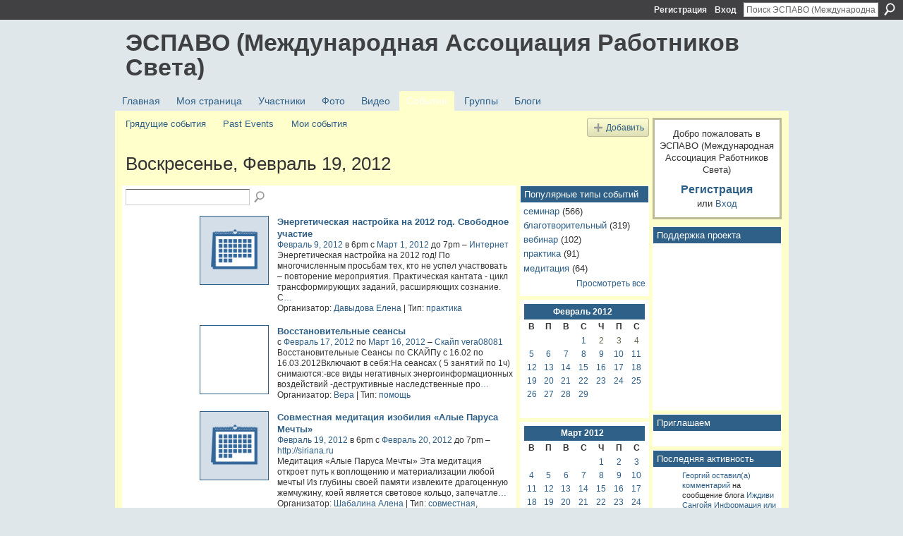

--- FILE ---
content_type: text/html; charset=UTF-8
request_url: http://espavo.ning.com/events/event/listByDate?date=2012-02-19
body_size: 55460
content:
<!DOCTYPE html>
<html lang="ru" xmlns:og="http://ogp.me/ns#">
    <head data-layout-view="default">
<script>
    window.dataLayer = window.dataLayer || [];
        </script>
<!-- Google Tag Manager -->
<script>(function(w,d,s,l,i){w[l]=w[l]||[];w[l].push({'gtm.start':
new Date().getTime(),event:'gtm.js'});var f=d.getElementsByTagName(s)[0],
j=d.createElement(s),dl=l!='dataLayer'?'&l='+l:'';j.async=true;j.src=
'https://www.googletagmanager.com/gtm.js?id='+i+dl;f.parentNode.insertBefore(j,f);
})(window,document,'script','dataLayer','GTM-T5W4WQ');</script>
<!-- End Google Tag Manager -->
            <meta http-equiv="Content-Type" content="text/html; charset=utf-8" />
    <title>События - ЭСПАВО (Международная Ассоциация Работников Света)</title>
    <link rel="icon" href="http://espavo.ning.com/favicon.ico" type="image/x-icon" />
    <link rel="SHORTCUT ICON" href="http://espavo.ning.com/favicon.ico" type="image/x-icon" />
    <meta name="description" content="Все события в Воскресенье, Февраль 19, 2012 | ЭСПАВО (Международная Ассоциация Работников Света) – это социальная сеть" />
    <meta name="keywords" content="" />
<meta name="title" content="События" />
<meta property="og:type" content="website" />
<meta property="og:url" content="http://espavo.ning.com/events/event/listByDate?date=2012-02-19" />
<meta property="og:title" content="События" />
<meta property="og:image" content="http://static.ning.com/socialnetworkmain/widgets/profiles/gfx/defaults/profile-336699.png?xn_version=431723162">
<meta name="twitter:card" content="summary" />
<meta name="twitter:title" content="События" />
<meta name="twitter:description" content="Все события в Воскресенье, Февраль 19, 2012 | ЭСПАВО (Международная Ассоциация Работников Света) – это социальная сеть" />
<meta name="twitter:image" content="http://static.ning.com/socialnetworkmain/widgets/profiles/gfx/defaults/profile-336699.png?xn_version=431723162" />
<link rel="image_src" href="http://static.ning.com/socialnetworkmain/widgets/profiles/gfx/defaults/profile-336699.png?xn_version=431723162" />
<script type="text/javascript">
    djConfig = { baseScriptUri: 'http://espavo.ning.com/xn/static-6.11.8.1/js/dojo-0.3.1-ning/', isDebug: false }
ning = {"CurrentApp":{"premium":true,"iconUrl":"http:\/\/static.ning.com\/socialnetworkmain\/widgets\/profiles\/gfx\/defaults\/profile-336699.png?xn_version=431723162","url":"httpespavo.ning.com","domains":[],"online":true,"privateSource":true,"id":"espavo","appId":3776235,"description":"","name":"\u042d\u0421\u041f\u0410\u0412\u041e (\u041c\u0435\u0436\u0434\u0443\u043d\u0430\u0440\u043e\u0434\u043d\u0430\u044f \u0410\u0441\u0441\u043e\u0446\u0438\u0430\u0446\u0438\u044f \u0420\u0430\u0431\u043e\u0442\u043d\u0438\u043a\u043e\u0432 \u0421\u0432\u0435\u0442\u0430)","owner":"1mactoguqpivg","createdDate":"2009-08-03T16:33:40.001Z","runOwnAds":false},"CurrentProfile":null,"maxFileUploadSize":5};
        (function(){
            if (!window.ning) { return; }

            var age, gender, rand, obfuscated, combined;

            obfuscated = document.cookie.match(/xgdi=([^;]+)/);
            if (obfuscated) {
                var offset = 100000;
                obfuscated = parseInt(obfuscated[1]);
                rand = obfuscated / offset;
                combined = (obfuscated % offset) ^ rand;
                age = combined % 1000;
                gender = (combined / 1000) & 3;
                gender = (gender == 1 ? 'm' : gender == 2 ? 'f' : 0);
                ning.viewer = {"age":age,"gender":gender};
            }
        })();

        if (window.location.hash.indexOf('#!/') == 0) {
        window.location.replace(window.location.hash.substr(2));
    }
    window.xg = window.xg || {};
xg.captcha = {
    'shouldShow': false,
    'siteKey': '6Ldf3AoUAAAAALPgNx2gcXc8a_5XEcnNseR6WmsT'
};
xg.addOnRequire = function(f) { xg.addOnRequire.functions.push(f); };
xg.addOnRequire.functions = [];
xg.addOnFacebookLoad = function (f) { xg.addOnFacebookLoad.functions.push(f); };
xg.addOnFacebookLoad.functions = [];
xg._loader = {
    p: 0,
    loading: function(set) {  this.p++; },
    onLoad: function(set) {
                this.p--;
        if (this.p == 0 && typeof(xg._loader.onDone) == 'function') {
            xg._loader.onDone();
        }
    }
};
xg._loader.loading('xnloader');
if (window.bzplcm) {
    window.bzplcm._profileCount = 0;
    window.bzplcm._profileSend = function() { if (window.bzplcm._profileCount++ == 1) window.bzplcm.send(); };
}
xg._loader.onDone = function() {
            if(window.bzplcm)window.bzplcm.start('ni');
        xg.shared.util.parseWidgets();    var addOnRequireFunctions = xg.addOnRequire.functions;
    xg.addOnRequire = function(f) { f(); };
    try {
        if (addOnRequireFunctions) { dojo.lang.forEach(addOnRequireFunctions, function(onRequire) { onRequire.apply(); }); }
    } catch (e) {
        if(window.bzplcm)window.bzplcm.ts('nx').send();
        throw e;
    }
    if(window.bzplcm) { window.bzplcm.stop('ni'); window.bzplcm._profileSend(); }
};
window.xn = { track: { event: function() {}, pageView: function() {}, registerCompletedFlow: function() {}, registerError: function() {}, timer: function() { return { lapTime: function() {} }; } } };</script>
<link rel="alternate" type="application/rss+xml" title="Последняя активность - ЭСПАВО (Международная Ассоциация Работников Света)" href="http://espavo.ning.com/activity/log/list?fmt=rss" />
<style type="text/css" media="screen,projection">
#xg_navigation ul div.xg_subtab ul li a {
    color:#666666;
    background:#FFFFB3;
}
#xg_navigation ul div.xg_subtab ul li a:hover {
    color:#333333;
    background:#FFFFCC;
}
</style>

<style type="text/css" media="screen,projection">
@import url("http://static.ning.com/socialnetworkmain/widgets/index/css/common.min.css?xn_version=1229287718");
@import url("http://static.ning.com/socialnetworkmain/widgets/events/css/component.min.css?xn_version=2271088567");

</style>

<style type="text/css" media="screen,projection">
@import url("/generated-694690ffc2ede4-38248502-css?xn_version=202512201152");

</style>

<style type="text/css" media="screen,projection">
@import url("/generated-69468fce733893-78134379-css?xn_version=202512201152");

</style>

<!--[if IE 6]>
    <link rel="stylesheet" type="text/css" href="http://static.ning.com/socialnetworkmain/widgets/index/css/common-ie6.min.css?xn_version=463104712" />
<![endif]-->
<!--[if IE 7]>
<link rel="stylesheet" type="text/css" href="http://static.ning.com/socialnetworkmain/widgets/index/css/common-ie7.css?xn_version=2712659298" />
<![endif]-->
<link rel="EditURI" type="application/rsd+xml" title="RSD" href="http://espavo.ning.com/profiles/blog/rsd" />
<script type="text/javascript">(function(a,b){if(/(android|bb\d+|meego).+mobile|avantgo|bada\/|blackberry|blazer|compal|elaine|fennec|hiptop|iemobile|ip(hone|od)|iris|kindle|lge |maemo|midp|mmp|netfront|opera m(ob|in)i|palm( os)?|phone|p(ixi|re)\/|plucker|pocket|psp|series(4|6)0|symbian|treo|up\.(browser|link)|vodafone|wap|windows (ce|phone)|xda|xiino/i.test(a)||/1207|6310|6590|3gso|4thp|50[1-6]i|770s|802s|a wa|abac|ac(er|oo|s\-)|ai(ko|rn)|al(av|ca|co)|amoi|an(ex|ny|yw)|aptu|ar(ch|go)|as(te|us)|attw|au(di|\-m|r |s )|avan|be(ck|ll|nq)|bi(lb|rd)|bl(ac|az)|br(e|v)w|bumb|bw\-(n|u)|c55\/|capi|ccwa|cdm\-|cell|chtm|cldc|cmd\-|co(mp|nd)|craw|da(it|ll|ng)|dbte|dc\-s|devi|dica|dmob|do(c|p)o|ds(12|\-d)|el(49|ai)|em(l2|ul)|er(ic|k0)|esl8|ez([4-7]0|os|wa|ze)|fetc|fly(\-|_)|g1 u|g560|gene|gf\-5|g\-mo|go(\.w|od)|gr(ad|un)|haie|hcit|hd\-(m|p|t)|hei\-|hi(pt|ta)|hp( i|ip)|hs\-c|ht(c(\-| |_|a|g|p|s|t)|tp)|hu(aw|tc)|i\-(20|go|ma)|i230|iac( |\-|\/)|ibro|idea|ig01|ikom|im1k|inno|ipaq|iris|ja(t|v)a|jbro|jemu|jigs|kddi|keji|kgt( |\/)|klon|kpt |kwc\-|kyo(c|k)|le(no|xi)|lg( g|\/(k|l|u)|50|54|\-[a-w])|libw|lynx|m1\-w|m3ga|m50\/|ma(te|ui|xo)|mc(01|21|ca)|m\-cr|me(rc|ri)|mi(o8|oa|ts)|mmef|mo(01|02|bi|de|do|t(\-| |o|v)|zz)|mt(50|p1|v )|mwbp|mywa|n10[0-2]|n20[2-3]|n30(0|2)|n50(0|2|5)|n7(0(0|1)|10)|ne((c|m)\-|on|tf|wf|wg|wt)|nok(6|i)|nzph|o2im|op(ti|wv)|oran|owg1|p800|pan(a|d|t)|pdxg|pg(13|\-([1-8]|c))|phil|pire|pl(ay|uc)|pn\-2|po(ck|rt|se)|prox|psio|pt\-g|qa\-a|qc(07|12|21|32|60|\-[2-7]|i\-)|qtek|r380|r600|raks|rim9|ro(ve|zo)|s55\/|sa(ge|ma|mm|ms|ny|va)|sc(01|h\-|oo|p\-)|sdk\/|se(c(\-|0|1)|47|mc|nd|ri)|sgh\-|shar|sie(\-|m)|sk\-0|sl(45|id)|sm(al|ar|b3|it|t5)|so(ft|ny)|sp(01|h\-|v\-|v )|sy(01|mb)|t2(18|50)|t6(00|10|18)|ta(gt|lk)|tcl\-|tdg\-|tel(i|m)|tim\-|t\-mo|to(pl|sh)|ts(70|m\-|m3|m5)|tx\-9|up(\.b|g1|si)|utst|v400|v750|veri|vi(rg|te)|vk(40|5[0-3]|\-v)|vm40|voda|vulc|vx(52|53|60|61|70|80|81|83|85|98)|w3c(\-| )|webc|whit|wi(g |nc|nw)|wmlb|wonu|x700|yas\-|your|zeto|zte\-/i.test(a.substr(0,4)))window.location.replace(b)})(navigator.userAgent||navigator.vendor||window.opera,'http://espavo.ning.com/m?id=3776235%3AMobilePage%3A675729');</script>
    </head>
    <body>
<!-- Google Tag Manager (noscript) -->
<noscript><iframe src="https://www.googletagmanager.com/ns.html?id=GTM-T5W4WQ"
height="0" width="0" style="display:none;visibility:hidden"></iframe></noscript>
<!-- End Google Tag Manager (noscript) -->
                <div id="xn_bar">
            <div id="xn_bar_menu">
                <div id="xn_bar_menu_branding" >
                                    </div>

                <div id="xn_bar_menu_more">
                    <form id="xn_bar_menu_search" method="GET" action="http://espavo.ning.com/main/search/search">
                        <fieldset>
                            <input type="text" name="q" id="xn_bar_menu_search_query" value="Поиск ЭСПАВО (Международная Ассоциация Работников Света)" _hint="Поиск ЭСПАВО (Международная Ассоциация Работников Света)" accesskey="4" class="text xj_search_hint" />
                            <a id="xn_bar_menu_search_submit" href="#" onclick="document.getElementById('xn_bar_menu_search').submit();return false">Поиск</a>
                        </fieldset>
                    </form>
                </div>

                            <ul id="xn_bar_menu_tabs">
                                            <li><a href="http://espavo.ning.com/main/authorization/signUp?target=http%3A%2F%2Fespavo.ning.com%2Fevents%2Fevent%2FlistByDate%3Fdate%3D2012-02-19">Регистрация</a></li>
                                                <li><a href="http://espavo.ning.com/main/authorization/signIn?target=http%3A%2F%2Fespavo.ning.com%2Fevents%2Fevent%2FlistByDate%3Fdate%3D2012-02-19">Вход</a></li>
                                    </ul>
                        </div>
        </div>
        
        
        <div id="xg" class="xg_theme xg_widget_events xg_widget_events_event xg_widget_events_event_listByDate" data-layout-pack="classic">
            <div id="xg_head">
                <div id="xg_masthead">
                    <p id="xg_sitename"><a id="application_name_header_link" href="/">ЭСПАВО (Международная Ассоциация Работников Света)</a></p>
                    
                </div>
                <div id="xg_navigation">
                    <ul>
    <li id="xg_tab_main" class="xg_subtab"><a href="/"><span>Главная</span></a></li><li id="xg_tab_profile" class="xg_subtab"><a href="/profiles"><span>Моя страница</span></a></li><li id="xg_tab_members" class="xg_subtab"><a href="/profiles/members/"><span>Участники</span></a></li><li id="xg_tab_photo" class="xg_subtab"><a href="/photo"><span>Фото</span></a></li><li id="xg_tab_video" class="xg_subtab"><a href="/video"><span>Видео</span></a></li><li id="xg_tab_events" class="xg_subtab this"><a href="/events"><span>События</span></a></li><li id="xg_tab_groups" class="xg_subtab"><a href="/groups"><span>Группы</span></a></li><li id="xg_tab_blogs" class="xg_subtab"><a href="/profiles/blog/list"><span>Блоги</span></a></li></ul>

                </div>
            </div>
            
            <div id="xg_body">
                
                <div class="xg_column xg_span-16 xj_classic_canvas">
                    <ul class="navigation easyclear">
	<li><a href="http://espavo.ning.com/events/event/listUpcoming">Грядущие события</a></li>
	<li><a href="http://espavo.ning.com/events/event/listArchive">Past Events</a></li>
	<li><a href="http://espavo.ning.com/events/event/listUserEvents?">Мои события</a></li>
			<li class="right xg_lightborder navbutton"><a href="http://espavo.ning.com/events/event/new?cancelTarget=http%3A%2F%2Fespavo.ning.com%2Fevents%2Fevent%2FlistByDate%3Fdate%3D2012-02-19" class="xg_sprite xg_sprite-add">Добавить</a></li>
	</ul>
<div class="xg_headline">
<div class="tb"><h1>Воскресенье, Февраль 19, 2012</h1>
    </div>
</div>
<div class="xg_column xg_span-12">
    <div class="xg_module module_searchbar">
    <div class="xg_module_body">
        <form action="http://espavo.ning.com/events/event/search">
            <p class="left">
                                <input name="q" type="text" class="textfield" value=""  />
                                <a class="xg_icon xg_icon-search" title="Поиск событий" onclick="x$(this).parents('form').submit();" href="#">Поиск событий</a>
                            </p>
                    </form>
            </div>
</div>
        <div class="xg_module">
	<div class="xg_module_body body_events_main">
<ul class="clist noDate"><li>
  <div class="ib>">
    <a href="http://espavo.ning.com/events/2012-3">
        			<span class="image" style="background-image:url('http://static.ning.com/socialnetworkmain/widgets/events/gfx/defaults/event-336699.png?xn_version=1356505220&size=96&crop=1%3A1&xj_event_default=1');"><!-- --></span>
            </a>
  </div>
    <div class="tb">        <h3><a href="http://espavo.ning.com/events/2012-3">Энергетическая настройка на 2012 год. Свободное участие</a></h3>
        <p>
        <span class="item_date"><a href="http://espavo.ning.com/events/event/listByDate?date=2012-02-09">Февраль 9, 2012</a> в 6pm с <a href="http://espavo.ning.com/events/event/listByDate?date=2012-03-01">Март 1, 2012</a> до 7pm – <a href="http://espavo.ning.com/events/event/listByLocation?location=%D0%98%D0%BD%D1%82%D0%B5%D1%80%D0%BD%D0%B5%D1%82">Интернет</a>			</span>
			                <span class="item_info">Энергетическая настройка на 2012 год! По многочисленным просьбам тех, кто не успел участвовать – повторение мероприятия.  Практическая кантата - цикл трансформирующих заданий, расширяющих сознание. С<a href="http://espavo.ning.com/events/2012-3">…</a></span>                <span class="item_contributor">Организатор: <a href="/profile/DavydovaElena">Давыдова Елена</a> | Тип: <a href="http://espavo.ning.com/events/event/listByType?type=%D0%BF%D1%80%D0%B0%D0%BA%D1%82%D0%B8%D0%BA%D0%B0">практика</a></span>
                            </p>
    </div></li>
<li>
  <div class="ib>">
    <a href="http://espavo.ning.com/events/3776235:Event:568019">
        			<span class="image" style="background-image:url('http://storage.ning.com/topology/rest/1.0/file/get/3266526768?profile=RESIZE_180x180&size=96&crop=1%3A1');"><!-- --></span>
            </a>
  </div>
    <div class="tb">        <h3><a href="http://espavo.ning.com/events/3776235:Event:568019">Восстановительные сеансы</a></h3>
        <p>
        <span class="item_date">с <a href="http://espavo.ning.com/events/event/listByDate?date=2012-02-17">Февраль 17, 2012</a> по <a href="http://espavo.ning.com/events/event/listByDate?date=2012-03-16">Март 16, 2012</a> – <a href="http://espavo.ning.com/events/event/listByLocation?location=%D0%A1%D0%BA%D0%B0%D0%B9%D0%BF++vera08081">Скайп  vera08081</a>			</span>
			                <span class="item_info">Восстановительные Сеансы по СКАЙПу с 16.02 по 16.03.2012Включают в себя:На сеансах ( 5 занятий по 1ч) снимаются:-все виды негативных энергоинформационных воздействий -деструктивные наследственные про<a href="http://espavo.ning.com/events/3776235:Event:568019">…</a></span>                <span class="item_contributor">Организатор: <a href="/profile/vera779">Вера</a> | Тип: <a href="http://espavo.ning.com/events/event/listByType?type=%D0%BF%D0%BE%D0%BC%D0%BE%D1%89%D1%8C">помощь</a></span>
                            </p>
    </div></li>
<li>
  <div class="ib>">
    <a href="http://espavo.ning.com/events/3776235:Event:567536">
        			<span class="image" style="background-image:url('http://static.ning.com/socialnetworkmain/widgets/events/gfx/defaults/event-336699.png?xn_version=1356505220&size=96&crop=1%3A1&xj_event_default=1');"><!-- --></span>
            </a>
  </div>
    <div class="tb">        <h3><a href="http://espavo.ning.com/events/3776235:Event:567536">Совместная медитация изобилия &laquo;Алые Паруса Мечты&raquo;</a></h3>
        <p>
        <span class="item_date"><a href="http://espavo.ning.com/events/event/listByDate?date=2012-02-19">Февраль 19, 2012</a> в 6pm с <a href="http://espavo.ning.com/events/event/listByDate?date=2012-02-20">Февраль 20, 2012</a> до 7pm – <a href="http://espavo.ning.com/events/event/listByLocation?location=http%3A%2F%2Fsiriana.ru">http://siriana.ru</a>			</span>
			                <span class="item_info">Медитация «Алые Паруса Мечты»


Эта медитация откроет путь к воплощению и материализации любой мечты! Из глубины своей памяти извлеките драгоценную жемчужину, коей является световое кольцо, запечатле<a href="http://espavo.ning.com/events/3776235:Event:567536">…</a></span>                <span class="item_contributor">Организатор: <a href="/profile/SHabalinaAlena">Шабалина Алена</a> | Тип: <a href="http://espavo.ning.com/events/event/listByType?type=%D1%81%D0%BE%D0%B2%D0%BC%D0%B5%D1%81%D1%82%D0%BD%D0%B0%D1%8F">совместная</a>, <a href="http://espavo.ning.com/events/event/listByType?type=%D0%BC%D0%B5%D0%B4%D0%B8%D1%82%D0%B0%D1%86%D0%B8%D1%8F">медитация</a></span>
                            </p>
    </div></li>
<li>
  <div class="ib>">
    <a href="http://espavo.ning.com/events/3776235:Event:457292">
        			<span class="image" style="background-image:url('http://storage.ning.com/topology/rest/1.0/file/get/3230243086?profile=RESIZE_180x180&size=96&crop=1%3A1');"><!-- --></span>
            </a>
  </div>
    <div class="tb">        <h3><a href="http://espavo.ning.com/events/3776235:Event:457292">Вебинар (из цикла Путь к себе) Вспомни, кто ты есть</a></h3>
        <p>
        <span class="item_date"><a href="http://espavo.ning.com/events/event/listByDate?date=2012-02-19">Февраль 19, 2012</a> с 8pm до 11pm – <a href="http://espavo.ning.com/events/event/listByLocation?location=nimratraining.com">nimratraining.com</a>			</span>
			                <span class="item_info">  Производится набор в новую группу цикла вебинаров "ПУТЬ К СЕБЕ", который ориентировочно стартует 27 ноября 2011 г.
Я не открою вам ничего нового, но только возвращаю человека к тому, чем он облада<a href="http://espavo.ning.com/events/3776235:Event:457292">…</a></span>                <span class="item_contributor">Организатор: <a href="/profile/EvgeniyaBejnarovich">Евгения Бейнарович</a> | Тип: <a href="http://espavo.ning.com/events/event/listByType?type=%D0%B2%D0%B5%D0%B1%D0%B8%D0%BD%D0%B0%D1%80">вебинар</a></span>
                            </p>
    </div></li>
</ul><ul class="pagination smallpagination">
	<li class="left"><a href="http://espavo.ning.com/events/event/listByDate?date=2012-02-18">&lt; Назад</a></li>
	<li class="right"><a href="http://espavo.ning.com/events/event/listByDate?date=2012-02-20">Далее &gt;</a></li>
</ul>
    </div>
    </div>
</div>
<div class="xg_column xg_span-4 xg_last">
    <div class="xg_module eventmodule">
    <div class="xg_module_head">
        <h2>Популярные типы событий</h2>
    </div>
    <div class="xg_module_body">
        <ul class="nobullets">
            <li><a href="http://espavo.ning.com/events/event/listByType?type=%D1%81%D0%B5%D0%BC%D0%B8%D0%BD%D0%B0%D1%80">семинар</a> (566)</li><li><a href="http://espavo.ning.com/events/event/listByType?type=%D0%B1%D0%BB%D0%B0%D0%B3%D0%BE%D1%82%D0%B2%D0%BE%D1%80%D0%B8%D1%82%D0%B5%D0%BB%D1%8C%D0%BD%D1%8B%D0%B9">благотворительный</a> (319)</li><li><a href="http://espavo.ning.com/events/event/listByType?type=%D0%B2%D0%B5%D0%B1%D0%B8%D0%BD%D0%B0%D1%80">вебинар</a> (102)</li><li><a href="http://espavo.ning.com/events/event/listByType?type=%D0%BF%D1%80%D0%B0%D0%BA%D1%82%D0%B8%D0%BA%D0%B0">практика</a> (91)</li><li><a href="http://espavo.ning.com/events/event/listByType?type=%D0%BC%D0%B5%D0%B4%D0%B8%D1%82%D0%B0%D1%86%D0%B8%D1%8F">медитация</a> (64)</li>        </ul>
                    <p class="right"><small><a href="http://espavo.ning.com/events/event/listAllTypes">Просмотреть все</a></small></p>
            </div>
</div><div class="calendarWrap">
  <div dojoType="Scroller"
      _buttonContainer="evt_cal_btn_container"
      _nextButton="evt_cal_next"
      _prevButton="evt_cal_last"
      _prevSeqId="2012-01"
      _nextSeqId="2012-04"
      _scrollBy="1"
      _threshold="2"
  	_url="http://espavo.ning.com/events/event/getCalendar?">
  <div class="xg_module nopad"> <div class="xg_module_body">		<div class="calendar">
			<div>
			  <span class="calendar_head xg_module_head">
			    <span class="month">Февраль</span>&nbsp;<span class="year">2012</span>
			  </span>
				<table>
					<thead>
						<tr><th title="Воскресенье">В</th><th title="Понедельник">П</th><th title="Вторник">В</th><th title="Среда">С</th><th title="Четверг">Ч</th><th title="Пятница">П</th><th title="Суббота">С</th></tr>
					</thead>
					<tbody>
<tr><td></td><td></td><td></td><td class="past xg_lightfont"><a href="http://espavo.ning.com/events/event/listByDate?date=2012-02-1">1</a></td><td class="past xg_lightfont">2</td><td class="past xg_lightfont">3</td><td class="past xg_lightfont">4</td></tr><tr><td class="past xg_lightfont"><a href="http://espavo.ning.com/events/event/listByDate?date=2012-02-5">5</a></td><td class="past xg_lightfont"><a href="http://espavo.ning.com/events/event/listByDate?date=2012-02-6">6</a></td><td class="past xg_lightfont"><a href="http://espavo.ning.com/events/event/listByDate?date=2012-02-7">7</a></td><td class="past xg_lightfont"><a href="http://espavo.ning.com/events/event/listByDate?date=2012-02-8">8</a></td><td class="past xg_lightfont"><a href="http://espavo.ning.com/events/event/listByDate?date=2012-02-9">9</a></td><td class="past xg_lightfont"><a href="http://espavo.ning.com/events/event/listByDate?date=2012-02-10">10</a></td><td class="past xg_lightfont"><a href="http://espavo.ning.com/events/event/listByDate?date=2012-02-11">11</a></td></tr><tr><td class="past xg_lightfont"><a href="http://espavo.ning.com/events/event/listByDate?date=2012-02-12">12</a></td><td class="past xg_lightfont"><a href="http://espavo.ning.com/events/event/listByDate?date=2012-02-13">13</a></td><td class="past xg_lightfont"><a href="http://espavo.ning.com/events/event/listByDate?date=2012-02-14">14</a></td><td class="past xg_lightfont"><a href="http://espavo.ning.com/events/event/listByDate?date=2012-02-15">15</a></td><td class="past xg_lightfont"><a href="http://espavo.ning.com/events/event/listByDate?date=2012-02-16">16</a></td><td class="past xg_lightfont"><a href="http://espavo.ning.com/events/event/listByDate?date=2012-02-17">17</a></td><td class="past xg_lightfont"><a href="http://espavo.ning.com/events/event/listByDate?date=2012-02-18">18</a></td></tr><tr><td class="past xg_lightfont"><a href="http://espavo.ning.com/events/event/listByDate?date=2012-02-19">19</a></td><td class="past xg_lightfont"><a href="http://espavo.ning.com/events/event/listByDate?date=2012-02-20">20</a></td><td class="past xg_lightfont"><a href="http://espavo.ning.com/events/event/listByDate?date=2012-02-21">21</a></td><td class="past xg_lightfont"><a href="http://espavo.ning.com/events/event/listByDate?date=2012-02-22">22</a></td><td class="past xg_lightfont"><a href="http://espavo.ning.com/events/event/listByDate?date=2012-02-23">23</a></td><td class="past xg_lightfont"><a href="http://espavo.ning.com/events/event/listByDate?date=2012-02-24">24</a></td><td class="past xg_lightfont"><a href="http://espavo.ning.com/events/event/listByDate?date=2012-02-25">25</a></td></tr><tr><td class="past xg_lightfont"><a href="http://espavo.ning.com/events/event/listByDate?date=2012-02-26">26</a></td><td class="past xg_lightfont"><a href="http://espavo.ning.com/events/event/listByDate?date=2012-02-27">27</a></td><td class="past xg_lightfont"><a href="http://espavo.ning.com/events/event/listByDate?date=2012-02-28">28</a></td><td class="past xg_lightfont"><a href="http://espavo.ning.com/events/event/listByDate?date=2012-02-29">29</a></td><td></td><td></td><td></td></tr><tr><td>&nbsp;</td><td>&nbsp;</td><td>&nbsp;</td><td>&nbsp;</td><td>&nbsp;</td><td>&nbsp;</td><td>&nbsp;</td></tr>					</tbody>
				</table>
			</div>
		</div>
</div></div><div class="xg_module nopad"> <div class="xg_module_body">		<div class="calendar">
			<div>
			  <span class="calendar_head xg_module_head">
			    <span class="month">Март</span>&nbsp;<span class="year">2012</span>
			  </span>
				<table>
					<thead>
						<tr><th title="Воскресенье">В</th><th title="Понедельник">П</th><th title="Вторник">В</th><th title="Среда">С</th><th title="Четверг">Ч</th><th title="Пятница">П</th><th title="Суббота">С</th></tr>
					</thead>
					<tbody>
<tr><td></td><td></td><td></td><td></td><td class="past xg_lightfont"><a href="http://espavo.ning.com/events/event/listByDate?date=2012-03-1">1</a></td><td class="past xg_lightfont"><a href="http://espavo.ning.com/events/event/listByDate?date=2012-03-2">2</a></td><td class="past xg_lightfont"><a href="http://espavo.ning.com/events/event/listByDate?date=2012-03-3">3</a></td></tr><tr><td class="past xg_lightfont"><a href="http://espavo.ning.com/events/event/listByDate?date=2012-03-4">4</a></td><td class="past xg_lightfont"><a href="http://espavo.ning.com/events/event/listByDate?date=2012-03-5">5</a></td><td class="past xg_lightfont"><a href="http://espavo.ning.com/events/event/listByDate?date=2012-03-6">6</a></td><td class="past xg_lightfont"><a href="http://espavo.ning.com/events/event/listByDate?date=2012-03-7">7</a></td><td class="past xg_lightfont"><a href="http://espavo.ning.com/events/event/listByDate?date=2012-03-8">8</a></td><td class="past xg_lightfont"><a href="http://espavo.ning.com/events/event/listByDate?date=2012-03-9">9</a></td><td class="past xg_lightfont"><a href="http://espavo.ning.com/events/event/listByDate?date=2012-03-10">10</a></td></tr><tr><td class="past xg_lightfont"><a href="http://espavo.ning.com/events/event/listByDate?date=2012-03-11">11</a></td><td class="past xg_lightfont"><a href="http://espavo.ning.com/events/event/listByDate?date=2012-03-12">12</a></td><td class="past xg_lightfont"><a href="http://espavo.ning.com/events/event/listByDate?date=2012-03-13">13</a></td><td class="past xg_lightfont"><a href="http://espavo.ning.com/events/event/listByDate?date=2012-03-14">14</a></td><td class="past xg_lightfont"><a href="http://espavo.ning.com/events/event/listByDate?date=2012-03-15">15</a></td><td class="past xg_lightfont"><a href="http://espavo.ning.com/events/event/listByDate?date=2012-03-16">16</a></td><td class="past xg_lightfont"><a href="http://espavo.ning.com/events/event/listByDate?date=2012-03-17">17</a></td></tr><tr><td class="past xg_lightfont"><a href="http://espavo.ning.com/events/event/listByDate?date=2012-03-18">18</a></td><td class="past xg_lightfont"><a href="http://espavo.ning.com/events/event/listByDate?date=2012-03-19">19</a></td><td class="past xg_lightfont"><a href="http://espavo.ning.com/events/event/listByDate?date=2012-03-20">20</a></td><td class="past xg_lightfont"><a href="http://espavo.ning.com/events/event/listByDate?date=2012-03-21">21</a></td><td class="past xg_lightfont"><a href="http://espavo.ning.com/events/event/listByDate?date=2012-03-22">22</a></td><td class="past xg_lightfont"><a href="http://espavo.ning.com/events/event/listByDate?date=2012-03-23">23</a></td><td class="past xg_lightfont"><a href="http://espavo.ning.com/events/event/listByDate?date=2012-03-24">24</a></td></tr><tr><td class="past xg_lightfont"><a href="http://espavo.ning.com/events/event/listByDate?date=2012-03-25">25</a></td><td class="past xg_lightfont"><a href="http://espavo.ning.com/events/event/listByDate?date=2012-03-26">26</a></td><td class="past xg_lightfont"><a href="http://espavo.ning.com/events/event/listByDate?date=2012-03-27">27</a></td><td class="past xg_lightfont"><a href="http://espavo.ning.com/events/event/listByDate?date=2012-03-28">28</a></td><td class="past xg_lightfont"><a href="http://espavo.ning.com/events/event/listByDate?date=2012-03-29">29</a></td><td class="past xg_lightfont"><a href="http://espavo.ning.com/events/event/listByDate?date=2012-03-30">30</a></td><td class="past xg_lightfont"><a href="http://espavo.ning.com/events/event/listByDate?date=2012-03-31">31</a></td></tr><tr><td>&nbsp;</td><td>&nbsp;</td><td>&nbsp;</td><td>&nbsp;</td><td>&nbsp;</td><td>&nbsp;</td><td>&nbsp;</td></tr>					</tbody>
				</table>
			</div>
		</div>
</div></div>  </div>
  <div id="evt_cal_btn_container" class="xg_module_foot" style="display:none">
      <p class="left"><a id="evt_cal_last" href="#" style="display:none">В прошлом месяце</a></p>
      <p class="right"><a id="evt_cal_next" href="#" style="display:none">В следующем месяце</a></p>
  </div>
</div></div>

                </div>
                <div class="xg_column xg_span-4 xg_last xj_classic_sidebar">
                        <div class="xg_module" id="xg_module_account">
        <div class="xg_module_body xg_signup xg_lightborder">
            <p>Добро пожаловать в <br />ЭСПАВО (Международная Ассоциация Работников Света)</p>
                        <p class="last-child"><big><strong><a href="http://espavo.ning.com/main/authorization/signUp?target=http%3A%2F%2Fespavo.ning.com%2Fevents%2Fevent%2FlistByDate%3Fdate%3D2012-02-19">Регистрация</a></strong></big><br/>или <a href="http://espavo.ning.com/main/authorization/signIn?target=http%3A%2F%2Fespavo.ning.com%2Fevents%2Fevent%2FlistByDate%3Fdate%3D2012-02-19" style="white-space:nowrap">Вход</a></p>
                    </div>
    </div>
<div class="xg_module html_module module_text xg_reset" data-module_name="text"
        >
        <div class="xg_module_head"><h2>Поддержка проекта</h2></div>
        <div class="xg_module_body xg_user_generated">
            <p><iframe src="https://yoomoney.ru/quickpay/shop-widget?writer=seller&amp;targets=%D0%91%D0%BB%D0%B0%D0%B3%D0%BE%D0%94%D0%B0%D1%80%D1%8E&amp;targets-hint=&amp;default-sum=&amp;button-text=13&amp;hint=&amp;successURL=&amp;quickpay=shop&amp;account=41001323609782&amp;" width="100%" height="223" frameborder="0" allowtransparency="true" scrolling="no"></iframe></p>
        </div>
        </div>
<div class="xg_module html_module module_text xg_reset" data-module_name="text"
        >
        <div class="xg_module_head"><h2>Приглашаем</h2></div>
        <div class="xg_module_body xg_user_generated">
            <p></p>
        </div>
        </div>
<div id="xg_network_activity"
    class="xg_module xg_module_activity indented_content column_1"
    dojotype="ActivityModule"
    data-module_name="activity"
    _isProfile=""
    _isAdmin=""
    _activityOptionsAvailable="1"
    _columnCount="1"
    _maxEmbedWidth="173"
    _embedLocatorId="177/homepage/index"
    _refreshUrl="http://espavo.ning.com/activity/embed/refresh?id=177%2Fhomepage%2Findex&amp;xn_out=json"
    _activitynum="8"
    data-owner-name=""
    data-excerpt-length="500"
    data-get-items-url="http://espavo.ning.com/activity/index/getActivityItems?xn_out=json"

 >

    <div class="xg_module_head">
        <h2>Последняя активность</h2>
    </div>
    <div class="xg_module_body activity-feed-skinny">
            <div class="xg_new_activity_items_container dy-displaynone">
            <button class="xj-new-feed-items xg_show_activity_items">
                <span class="xg_more_activity_arrow"></span>
                <span class="xj-new-item-text"></span>
            </button>
        </div>
        <div class="module module-feed">
            <div id="feed-f6d8f116940bfec15c75d697cf42987f" class="feed-story  xg_separator xj_activity_item" ><a href="/profile/Georgij624?xg_source=activity"><span class="table_img dy-avatar dy-avatar-32 feed-avatar"><img  class="photo " src="http://storage.ning.com/topology/rest/1.0/file/get/3246545761?profile=RESIZE_48X48&amp;width=32&amp;height=32&amp;crop=1%3A1" alt="" /></span></a><span class="feed-story-header dy-clearfix"><a href="http://espavo.ning.com/profile/Georgij624?xg_source=activity">Георгий</a> <a href="http://espavo.ning.com/xn/detail/3776235:Comment:2304249?xg_source=activity">оставил(а) комментарий</a> на сообщение блога <a href="http://espavo.ning.com/profile/IzhdiviSangojya?xg_source=activity">Иждиви Сангойя </a> <a href="http://espavo.ning.com/xn/detail/3776235:BlogPost:2304242?xg_source=activity">Информация или Энергия?</a></span><div class="feed-story-body dy-clearfix"><div class="rich"><div class="rich-detail"><div class="content-comment">"Всё проявленное Мироздание есть Единая Энергия творящей мысли на разных уровнях частоты вибраций этого единого со-Знания.  И Всё Это Есть информация о Этом творящем Едином Разуме, Его непрерывной и постоянной Эволюции в познании самого Себя…"</div></div></div></div><div class="feed-event-info "><span class="event-info-timestamp xg_lightfont" data-time="Wed, 21 Jan 2026 21:21:14 +0000">9 час. назад</span></div></div><div id="feed-c4f623713f734df8b611d1cd0ea68f47" class="feed-story  xg_separator xj_activity_item" ><a href="/profile/Agata?xg_source=activity"><span class="table_img dy-avatar dy-avatar-32 feed-avatar"><img  class="photo " src="http://storage.ning.com/topology/rest/1.0/file/get/10009232483?profile=RESIZE_48X48&amp;width=32&amp;height=32&amp;crop=1%3A1" alt="" /></span></a><span class="feed-story-header dy-clearfix"><a href="http://espavo.ning.com/profile/Agata?xg_source=activity">Эль</a> <a href="http://espavo.ning.com/xn/detail/3776235:Comment:2304248?xg_source=activity">оставил(а) комментарий</a> на сообщение блога <a href="http://espavo.ning.com/profile/IzhdiviSangojya?xg_source=activity">Иждиви Сангойя </a> <a href="http://espavo.ning.com/xn/detail/3776235:BlogPost:2304242?xg_source=activity">Информация или Энергия?</a></span><div class="feed-story-body dy-clearfix"><div class="rich"><div class="rich-detail"><div class="content-comment">"  —продолжение—

“ … 
Сознание, по современным научным представлениям, является высшей формой информации, Информации, способной к творчеству, то есть особой формой торсионной материи. Проводимые в этом направлении…"</div></div></div></div><div class="feed-event-info "><span class="event-info-timestamp xg_lightfont" data-time="Wed, 21 Jan 2026 20:24:42 +0000">10 час. назад</span></div></div><div id="feed-a95e6076df6e820f814cc9b205c4c0a1" class="feed-story  xg_separator xj_activity_item" ><a href="/profile/Agata?xg_source=activity"><span class="table_img dy-avatar dy-avatar-32 feed-avatar"><img  class="photo " src="http://storage.ning.com/topology/rest/1.0/file/get/10009232483?profile=RESIZE_48X48&amp;width=32&amp;height=32&amp;crop=1%3A1" alt="" /></span></a><span class="feed-story-header dy-clearfix"><a href="http://espavo.ning.com/profile/Agata?xg_source=activity">Эль</a> <a href="http://espavo.ning.com/xn/detail/3776235:Comment:2304246?xg_source=activity">оставил(а) комментарий</a> на сообщение блога <a href="http://espavo.ning.com/profile/IzhdiviSangojya?xg_source=activity">Иждиви Сангойя </a> <a href="http://espavo.ning.com/xn/detail/3776235:BlogPost:2304242?xg_source=activity">Информация или Энергия?</a></span><div class="feed-story-body dy-clearfix"><div class="rich"><div class="rich-detail"><div class="content-comment">"комментарий
Очень важная тема поднята
и, действительно, информация ( Божественная кодировка ЗаМысла)— основа ВСЕГО.
И в попытках создать Единую Теорию Поля учёные и философы следом за первичным уровнем НИЧТО ( в котором зарождается ВСЕ)…"</div></div></div></div><div class="feed-event-info "><span class="event-info-timestamp xg_lightfont" data-time="Wed, 21 Jan 2026 20:14:09 +0000">10 час. назад</span></div></div><div id="feed-4ea19634fdd024472d4d19833d3548f3" class="feed-story  xg_separator xj_activity_item" ><a href="/profile/IzhdiviSangojya?xg_source=activity"><span class="table_img dy-avatar dy-avatar-32 feed-avatar"><img  class="photo " src="http://storage.ning.com/topology/rest/1.0/file/get/12699694292?profile=RESIZE_48X48&amp;width=32&amp;height=32&amp;crop=1%3A1" alt="" /></span></a><span class="feed-story-header dy-clearfix"><a href="http://espavo.ning.com/profile/IzhdiviSangojya?xg_source=activity">Иждиви Сангойя</a> <a href="http://espavo.ning.com/xn/detail/3776235:Comment:2304146?xg_source=activity">оставил(а) комментарий</a> на сообщение блога <a href="http://espavo.ning.com/profile/IzhdiviSangojya?xg_source=activity">Иждиви Сангойя </a> <a href="http://espavo.ning.com/xn/detail/3776235:BlogPost:2304242?xg_source=activity">Информация или Энергия?</a></span><div class="feed-story-body dy-clearfix"><div class="rich"><div class="rich-detail"><div class="content-comment">"<a rel=nofollow href="https://proza.ru/2022/06/17/46">https://proza.ru/2022/06/17/46</a>"</div></div></div></div><div class="feed-event-info "><span class="event-info-timestamp xg_lightfont" data-time="Wed, 21 Jan 2026 16:29:00 +0000">14 час. назад</span></div></div><div id="feed-ee1991a26ffa27f31dda780b7bf7687a" class="feed-story  xg_separator xj_activity_item" ><a href="/profile/IzhdiviSangojya?xg_source=activity"><span class="table_img dy-avatar dy-avatar-32 feed-avatar"><img  class="photo " src="http://storage.ning.com/topology/rest/1.0/file/get/12699694292?profile=RESIZE_48X48&amp;width=32&amp;height=32&amp;crop=1%3A1" alt="" /></span></a><span class="feed-story-header dy-clearfix"><a href="http://espavo.ning.com/profile/IzhdiviSangojya?xg_source=activity">Иждиви Сангойя</a> <a href="http://espavo.ning.com/xn/detail/3776235:Comment:2304144?xg_source=activity">оставил(а) комментарий</a> на сообщение блога <a href="http://espavo.ning.com/profile/IzhdiviSangojya?xg_source=activity">Иждиви Сангойя </a> <a href="http://espavo.ning.com/xn/detail/3776235:BlogPost:2304242?xg_source=activity">Информация или Энергия?</a></span><div class="feed-story-body dy-clearfix"><div class="rich"><div class="rich-detail"><div class="content-comment">"Материя -Энергия- Информация-Ольга Беляева 6
Понимание, что люди – энергия!И, конечно, Информация Вселенной!Жизнь не принимает потери,Жизнь не бывает бесследной!
Окружающее энергоинформационное Пространство является главной составляющей в…"</div></div></div></div><div class="feed-event-info "><span class="event-info-timestamp xg_lightfont" data-time="Wed, 21 Jan 2026 16:27:51 +0000">14 час. назад</span></div></div><div id="feed-fdd7d725558ff71d4bdfcfac2df823d9" class="feed-story  xg_separator xj_activity_item" ><a href="/profile/IzhdiviSangojya?xg_source=activity"><span class="table_img dy-avatar dy-avatar-32 feed-avatar"><img  class="photo " src="http://storage.ning.com/topology/rest/1.0/file/get/12699694292?profile=RESIZE_48X48&amp;width=32&amp;height=32&amp;crop=1%3A1" alt="" /></span></a><span class="feed-story-header dy-clearfix">Сообщение блога, созданное <a href="http://espavo.ning.com/profile/IzhdiviSangojya?xg_source=activity">Иждиви Сангойя</a></span><div class="feed-story-body dy-clearfix"><div class="rich"><h3 class="feed-story-title"><a href="http://espavo.ning.com/xn/detail/3776235:BlogPost:2304242?xg_source=activity">Информация или Энергия?</a></h3><div class="rich-detail"><div class="rich-excerpt"><div data-contentId="3776235:BlogPost:2304242"><a href="https://neurobio25.livejournal.com/28702.html" rel="noopener" target="_blank">https://neurobio25.livejournal.com/28702.html</a>?I. Что такое информация: от Шеннона до квантовых битовИнформация — это мера неопределённости. С этим определением выступил в 1948 году Клод Шеннон, основатель теории информации. Он показал, что каждое сообщение можно выразить как цепочку битов — единиц и нулей — и что информация связана с энтропией, т.е. с вероятностью события.Шеннон не придавал значения…<a class="continue-link" href="http://espavo.ning.com/profiles/blogs/3776235:BlogPost:2304242">Посмотреть еще</a></div></div></div></div></div><div class="feed-event-info "><span class="event-info-timestamp xg_lightfont" data-time="Wed, 21 Jan 2026 16:06:04 +0000">14 час. назад</span></div>                <div class="feed-reactions">
                                    <a href="http://espavo.ning.com/profiles/blogs/3776235:BlogPost:2304242#comments" data-page-type="other_events_event_listByDate_" data-contentid="3776235:BlogPost:2304242" data-user-avatar-url="" data-user-profile-url="" data-user-fullname=""  class="xg_sprite xg_sprite-comment xj_commentable">
                <span class='comments-number'>
                    <span class='xj_comment_count'>5</span>
                    <span class='details'>Комментарии</span>
                </span>
                </a>
                            </div>
            </div><div id="feed-c43219208a1ddc76e5a57eb4e5114756" class="feed-story  xg_separator xj_activity_item" ><a href="/profile/Georgij624?xg_source=activity"><span class="table_img dy-avatar dy-avatar-32 feed-avatar"><img  class="photo " src="http://storage.ning.com/topology/rest/1.0/file/get/3246545761?profile=RESIZE_48X48&amp;width=32&amp;height=32&amp;crop=1%3A1" alt="" /></span></a><span class="feed-story-header dy-clearfix"><a href="http://espavo.ning.com/profile/Georgij624?xg_source=activity">Георгий</a> <a href="http://espavo.ning.com/xn/detail/3776235:Comment:2304240?xg_source=activity">оставил(а) комментарий</a> на сообщение блога <a href="http://espavo.ning.com/profile/Agata?xg_source=activity">Эль </a> <a href="http://espavo.ning.com/xn/detail/3776235:BlogPost:2304232?xg_source=activity">Алекс Балистрейя - Постоянное чувство принадлежности.</a></span><div class="feed-story-body dy-clearfix"><div class="rich"><div class="rich-detail"><div class="content-comment">""...Эта реальность "большего" и истина запредельного, которую я всегда знал внутри, успокаивает меня и помогает мне двигаться вперед. Это так же реально, как земля, по которой я хожу. Узнать это совершенно реально, и научиться…"</div></div></div></div><div class="feed-event-info "><span class="event-info-timestamp xg_lightfont" data-time="Wed, 21 Jan 2026 15:49:55 +0000">14 час. назад</span></div></div><div id="feed-22f2e2f10ca3c9a6da63dd54274b5794" class="feed-story  xg_separator xj_activity_item" ><a href="/profile/Agata?xg_source=activity"><span class="table_img dy-avatar dy-avatar-32 feed-avatar"><img  class="photo " src="http://storage.ning.com/topology/rest/1.0/file/get/10009232483?profile=RESIZE_48X48&amp;width=32&amp;height=32&amp;crop=1%3A1" alt="" /></span></a><span class="feed-story-header dy-clearfix"><a href="http://espavo.ning.com/profile/Agata?xg_source=activity">Эль</a> <a href="http://espavo.ning.com/xn/detail/3776235:Comment:2304238?xg_source=activity">оставил(а) комментарий</a> на сообщение блога <a href="http://espavo.ning.com/profile/Agata?xg_source=activity">Эль </a> <a href="http://espavo.ning.com/xn/detail/3776235:BlogPost:2304140?xg_source=activity">&ldquo; И ещё что-то личное, искреннее, настоящее &hellip;&rdquo;</a></span><div class="feed-story-body dy-clearfix"><div class="rich"><div class="rich-detail"><div class="content-comment">" И спасибо Алексу …"</div></div></div></div><div class="feed-event-info "><span class="event-info-timestamp xg_lightfont" data-time="Wed, 21 Jan 2026 14:28:02 +0000">16 час. назад</span></div></div>        </div>
    </div>

    <div class="xg_module_foot">
                    <button class="xj_see_more xg_show_activity_items">
                Еще...            </button>
                <ul class="feed_foot_icons">
                    <li class="left"><a class="xg_icon xg_icon-rss" href="http://espavo.ning.com/activity/log/list?fmt=rss">RSS</a></li>
         </ul>
        </div></div>

                </div>
            </div>
            <div id="xg_foot">
                <p class="left">
    © 2026             &nbsp; Created by <a href="/profile/Lightwikki">ADMIN</a>.            &nbsp;
    При поддержке<a class="poweredBy-logo" href="https://www.ning.com/" title="" alt="" rel="dofollow">
    <img class="poweredbylogo" width="87" height="15" src="http://static.ning.com/socialnetworkmain/widgets/index/gfx/Ning_MM_footer_wht@2x.png?xn_version=2105418020"
         title="Ning Website Builder" alt="Website builder | Create website | Ning.com">
</a>    </p>
    <p class="right xg_lightfont">
                    <a href="http://espavo.ning.com/main/embeddable/list">Эмблемы</a> &nbsp;|&nbsp;
                        <a href="http://espavo.ning.com/main/authorization/signUp?target=http%3A%2F%2Fespavo.ning.com%2Fmain%2Findex%2Freport" dojoType="PromptToJoinLink" _joinPromptText="Пожалуйста, зарегистрируйтесь или выполните вход в систему, чтобы завершить этот шаг." _hasSignUp="true" _signInUrl="http://espavo.ning.com/main/authorization/signIn?target=http%3A%2F%2Fespavo.ning.com%2Fmain%2Findex%2Freport">Сообщить о проблеме</a> &nbsp;|&nbsp;
                        <a href="http://espavo.ning.com/main/authorization/termsOfService?previousUrl=http%3A%2F%2Fespavo.ning.com%2Fevents%2Fevent%2FlistByDate%3Fdate%3D2012-02-19">Условия использования</a>
            </p>

            </div>
        </div>
        
        <div id="xj_baz17246" class="xg_theme"></div>
<div id="xg_overlay" style="display:none;">
<!--[if lte IE 6.5]><iframe></iframe><![endif]-->
</div>
<!--googleoff: all--><noscript>
	<style type="text/css" media="screen">
        #xg { position:relative;top:120px; }
        #xn_bar { top:120px; }
	</style>
	<div class="errordesc noscript">
		<div>
            <h3><strong>Здравствуйте! Вам нужно активировать JavaScript для использования ЭСПАВО (Международная Ассоциация Работников Света).</strong></h3>
            <p>Пожалуйста, проверьте настройки Вашего браузера или свяжитесь со своим системным администратором.</p>
			<img src="/xn_resources/widgets/index/gfx/jstrk_off.gif" alt="" height="1" width="1" />
		</div>
	</div>
</noscript><!--googleon: all-->
<script type="text/javascript" src="http://static.ning.com/socialnetworkmain/widgets/lib/core.min.js?xn_version=1651386455"></script>        <script>
            var sources = ["http:\/\/static.ning.com\/socialnetworkmain\/widgets\/lib\/js\/jquery\/jquery.autoResize.js?xn_version=202512201152","https:\/\/www.google.com\/recaptcha\/api.js","http:\/\/static.ning.com\/socialnetworkmain\/widgets\/lib\/js\/jquery\/jquery.jsonp.min.js?xn_version=1071124156","http:\/\/static.ning.com\/socialnetworkmain\/widgets\/lib\/js\/jquery\/jquery.ui.widget.js?xn_version=202512201152","http:\/\/static.ning.com\/socialnetworkmain\/widgets\/lib\/js\/jquery\/jquery.iframe-transport.js?xn_version=202512201152","http:\/\/static.ning.com\/socialnetworkmain\/widgets\/lib\/js\/jquery\/jquery.fileupload.js?xn_version=202512201152","https:\/\/storage.ning.com\/topology\/rest\/1.0\/file\/get\/12882179053?profile=original&r=1724773199","https:\/\/storage.ning.com\/topology\/rest\/1.0\/file\/get\/11108917858?profile=original&r=1684135483"];
            var numSources = sources.length;
                        var heads = document.getElementsByTagName('head');
            var node = heads.length > 0 ? heads[0] : document.body;
            var onloadFunctionsObj = {};

            var createScriptTagFunc = function(source) {
                var script = document.createElement('script');
                
                script.type = 'text/javascript';
                                var currentOnLoad = function() {xg._loader.onLoad(source);};
                if (script.readyState) { //for IE (including IE9)
                    script.onreadystatechange = function() {
                        if (script.readyState == 'complete' || script.readyState == 'loaded') {
                            script.onreadystatechange = null;
                            currentOnLoad();
                        }
                    }
                } else {
                   script.onerror = script.onload = currentOnLoad;
                }

                script.src = source;
                node.appendChild(script);
            };

            for (var i = 0; i < numSources; i++) {
                                xg._loader.loading(sources[i]);
                createScriptTagFunc(sources[i]);
            }
        </script>
    <script type="text/javascript">
if (!ning._) {ning._ = {}}
ning._.compat = { encryptedToken: "<empty>" }
ning._.CurrentServerTime = "2026-01-22T06:31:59+00:00";
ning._.probableScreenName = "";
ning._.domains = {
    base: 'ning.com',
    ports: { http: '80', ssl: '443' }
};
ning.loader.version = '202512201152'; // DEP-251220_1:477f7ee 33
djConfig.parseWidgets = false;
</script>
    <script type="text/javascript">
        xg.token = '';
xg.canTweet = false;
xg.cdnHost = 'static.ning.com';
xg.version = '202512201152';
xg.useMultiCdn = true;
xg.staticRoot = 'socialnetworkmain';
xg.xnTrackHost = "coll.ning.com";
    xg.cdnDefaultPolicyHost = 'static';
    xg.cdnPolicy = [];
xg.global = xg.global || {};
xg.global.currentMozzle = 'events';
xg.global.userCanInvite = false;
xg.global.requestBase = '';
xg.global.locale = 'ru_RU';
xg.num_thousand_sep = ",";
xg.num_decimal_sep = ".";
(function() {
    dojo.addOnLoad(function() {
        if(window.bzplcm) { window.bzplcm.ts('hr'); window.bzplcm._profileSend(); }
            });
            ning.loader.require('xg.events.Scroller', 'xg.activity.embed.seeMore', 'xg.index.index.inlineComments', 'xg.activity.embed.ActivityFeedUpdater', 'xg.activity.embed.socialActivity', 'xg.activity.socialFeeds.reader', function() { xg._loader.onLoad('xnloader'); });
    })();    </script>
<script>
    document.addEventListener("DOMContentLoaded", function () {
        if (!dataLayer) {
            return;
        }
        var handler = function (event) {
            var element = event.currentTarget;
            if (element.hasAttribute('data-track-disable')) {
                return;
            }
            var options = JSON.parse(element.getAttribute('data-track'));
            dataLayer.push({
                'event'         : 'trackEvent',
                'eventType'     : 'googleAnalyticsNetwork',
                'eventCategory' : options && options.category || '',
                'eventAction'   : options && options.action || '',
                'eventLabel'    : options && options.label || '',
                'eventValue'    : options && options.value || ''
            });
            if (options && options.ga4) {
                dataLayer.push(options.ga4);
            }
        };
        var elements = document.querySelectorAll('[data-track]');
        for (var i = 0; i < elements.length; i++) {
            elements[i].addEventListener('click', handler);
        }
    });
</script>


    </body>
</html>
